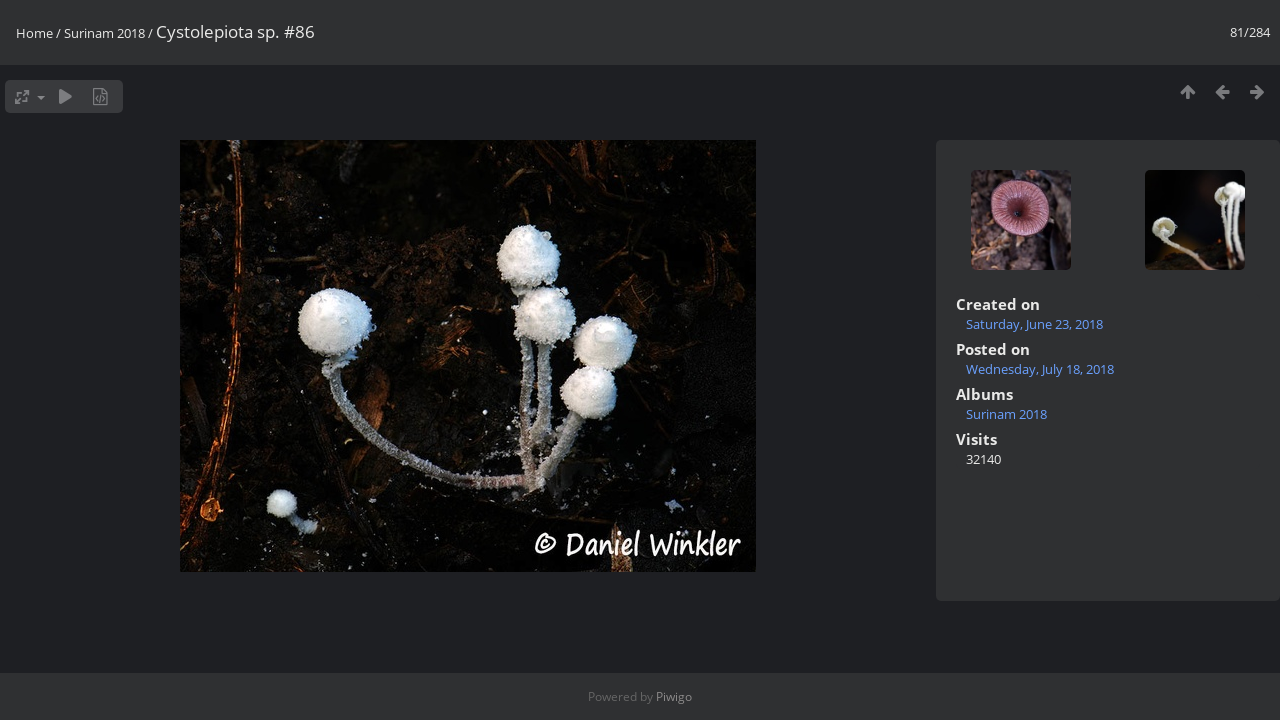

--- FILE ---
content_type: text/html; charset=utf-8
request_url: https://mushroaming.com/gallery/picture.php?/1965/category/Suriname-2018
body_size: 2338
content:
<!DOCTYPE html>
<html lang=en dir=ltr>
<head>
<title>Cystolepiota sp. #86</title>
<link rel="shortcut icon" type="image/x-icon" href="themes/default/icon/favicon.ico">
<link rel="stylesheet" type="text/css" href="themes/modus/css/open-sans/open-sans.css"> <link rel="stylesheet" type="text/css" href="_data/combined/7d97ih.css">   <link rel=canonical href="picture.php?/1965">
<meta name=viewport content="width=device-width,initial-scale=1">
<script>if(document.documentElement.offsetWidth>1270)document.documentElement.className='wide'</script>

<meta name="generator" content="Piwigo (aka PWG), see piwigo.org">

<meta name="description" content="Cystolepiota sp. #86 - Mycena #84 HA DW Ms.jpg">


</head>

<body id=thePicturePage class="section-categories category-21 image-1965 " data-infos='{"section":"categories","category_id":"21","image_id":"1965"}'>

<div id="content">



<div class=titrePage id=imageHeaderBar><div class="imageNumber">81/284</div>
	<div class="browsePath">
		<a href="/gallery/">Home</a> / <a href="index.php?/category/Suriname-2018">Surinam 2018</a><span class="browsePathSeparator"> / </span><h2>Cystolepiota sp. #86</h2>
	</div>
</div>

<div id="imageToolBar">

<div class="navigationButtons">
<a href="index.php?/category/Suriname-2018/start-80" title="Thumbnails" class="pwg-state-default pwg-button"><span class="pwg-icon pwg-icon-arrow-n"></span><span class="pwg-button-text">Thumbnails</span></a><a href="picture.php?/1963/category/Suriname-2018" title="Previous : Panus similis cap #108" class="pwg-state-default pwg-button"><span class="pwg-icon pwg-icon-arrow-w"></span><span class="pwg-button-text">Previous</span></a><a href="picture.php?/1964/category/Suriname-2018" title="Next : Cystolepiota #86 gills" class="pwg-state-default pwg-button pwg-button-icon-right"><span class="pwg-icon pwg-icon-arrow-e"></span><span class="pwg-button-text">Next</span></a></div>

<div class=actionButtonsWrapper><a id=imageActionsSwitch class=pwg-button><span class="pwg-icon pwg-icon-ellipsis"></span></a><div class="actionButtons">
<a id="derivativeSwitchLink" title="Photo sizes" class="pwg-state-default pwg-button" rel="nofollow"><span class="pwg-icon pwg-icon-sizes"></span><span class="pwg-button-text">Photo sizes</span></a><div id="derivativeSwitchBox" class="switchBox"><div class="switchBoxTitle">Photo sizes</div><span class="switchCheck" id="derivativeChecked2small" style="visibility:hidden">&#x2714; </span><a href="javascript:changeImgSrc('_data/i/upload/2018/07/18/20180718163100-49e53b21-2s.jpg','2small','2small')">XXS - tiny<span class="derivativeSizeDetails"> (240 x 180)</span></a><br><span class="switchCheck" id="derivativeCheckedxsmall" style="visibility:hidden">&#x2714; </span><a href="javascript:changeImgSrc('_data/i/upload/2018/07/18/20180718163100-49e53b21-xs.jpg','xsmall','xsmall')">XS - extra small<span class="derivativeSizeDetails"> (432 x 324)</span></a><br><span class="switchCheck" id="derivativeCheckedsmall" style="visibility:hidden">&#x2714; </span><a href="javascript:changeImgSrc('_data/i/upload/2018/07/18/20180718163100-49e53b21-sm.jpg','small','small')">S - small<span class="derivativeSizeDetails"> (576 x 432)</span></a><br><span class="switchCheck" id="derivativeCheckedmedium">&#x2714; </span><a href="javascript:changeImgSrc('_data/i/upload/2018/07/18/20180718163100-49e53b21-me.jpg','medium','medium')">M - medium<span class="derivativeSizeDetails"> (792 x 594)</span></a><br><span class="switchCheck" id="derivativeCheckedOriginal" style="visibility:hidden">&#x2714; </span><a href="javascript:changeImgSrc('./upload/2018/07/18/20180718163100-49e53b21.jpg','large','Original')">Original<span class="derivativeSizeDetails"> (800 x 600)</span></a><br></div>
<a href="picture.php?/1965/category/Suriname-2018&amp;slideshow=" title="slideshow" class="pwg-state-default pwg-button" rel="nofollow"><span class="pwg-icon pwg-icon-slideshow"></span><span class="pwg-button-text">slideshow</span></a><a href="picture.php?/1965/category/Suriname-2018&amp;metadata" title="Show file metadata" class="pwg-state-default pwg-button" rel="nofollow"><span class="pwg-icon pwg-icon-camera-info"></span><span class="pwg-button-text">Show file metadata</span></a></div></div>
</div>
<div id="theImageAndInfos">
<div id="theImage">


<noscript><img src="_data/i/upload/2018/07/18/20180718163100-49e53b21-me.jpg" width="792" height="594" alt="Mycena #84 HA DW Ms.jpg" id="theMainImage" usemap="#mapmedium" title="Cystolepiota sp. #86 - Mycena #84 HA DW Ms.jpg" itemprop=contentURL></noscript>

  <img class="file-ext-jpg path-ext-jpg" src="_data/i/upload/2018/07/18/20180718163100-49e53b21-me.jpg"width="792" height="594" alt="Mycena #84 HA DW Ms.jpg" id="theMainImage" usemap="#mapmedium" title="Cystolepiota sp. #86 - Mycena #84 HA DW Ms.jpg">
  <img class="img-loader-derivatives" src="themes/default/images/ajax_loader.gif" style="width:auto;height:auto;" />

<map name="map2small"><area shape=rect coords="0,0,60,180" href="picture.php?/1963/category/Suriname-2018" title="Previous : Panus similis cap #108" alt="Panus similis cap #108"><area shape=rect coords="60,0,179,45" href="index.php?/category/Suriname-2018/start-80" title="Thumbnails" alt="Thumbnails"><area shape=rect coords="180,0,240,180" href="picture.php?/1964/category/Suriname-2018" title="Next : Cystolepiota #86 gills" alt="Cystolepiota #86 gills"></map><map name="mapxsmall"><area shape=rect coords="0,0,108,324" href="picture.php?/1963/category/Suriname-2018" title="Previous : Panus similis cap #108" alt="Panus similis cap #108"><area shape=rect coords="108,0,322,81" href="index.php?/category/Suriname-2018/start-80" title="Thumbnails" alt="Thumbnails"><area shape=rect coords="324,0,432,324" href="picture.php?/1964/category/Suriname-2018" title="Next : Cystolepiota #86 gills" alt="Cystolepiota #86 gills"></map><map name="mapsmall"><area shape=rect coords="0,0,144,432" href="picture.php?/1963/category/Suriname-2018" title="Previous : Panus similis cap #108" alt="Panus similis cap #108"><area shape=rect coords="144,0,429,108" href="index.php?/category/Suriname-2018/start-80" title="Thumbnails" alt="Thumbnails"><area shape=rect coords="433,0,576,432" href="picture.php?/1964/category/Suriname-2018" title="Next : Cystolepiota #86 gills" alt="Cystolepiota #86 gills"></map><map name="mapmedium"><area shape=rect coords="0,0,198,594" href="picture.php?/1963/category/Suriname-2018" title="Previous : Panus similis cap #108" alt="Panus similis cap #108"><area shape=rect coords="198,0,591,148" href="index.php?/category/Suriname-2018/start-80" title="Thumbnails" alt="Thumbnails"><area shape=rect coords="595,0,792,594" href="picture.php?/1964/category/Suriname-2018" title="Next : Cystolepiota #86 gills" alt="Cystolepiota #86 gills"></map><map name="mapOriginal"><area shape=rect coords="0,0,200,600" href="picture.php?/1963/category/Suriname-2018" title="Previous : Panus similis cap #108" alt="Panus similis cap #108"><area shape=rect coords="200,0,597,150" href="index.php?/category/Suriname-2018/start-80" title="Thumbnails" alt="Thumbnails"><area shape=rect coords="601,0,800,600" href="picture.php?/1964/category/Suriname-2018" title="Next : Cystolepiota #86 gills" alt="Cystolepiota #86 gills"></map>


</div><div id="infoSwitcher"></div><div id="imageInfos">
	<div class="navThumbs">
			<a class="navThumb" id="linkPrev" href="picture.php?/1963/category/Suriname-2018" title="Previous : Panus similis cap #108" rel="prev">
				<span class="thumbHover prevThumbHover"></span>
        <img class="" src="_data/i/upload/2018/07/18/20180718163058-a51c662a-sq.jpg" alt="Panus similis cap #108">
			</a>
			<a class="navThumb" id="linkNext" href="picture.php?/1964/category/Suriname-2018" title="Next : Cystolepiota #86 gills" rel="next">
				<span class="thumbHover nextThumbHover"></span>
				<img class="" src="_data/i/upload/2018/07/18/20180718163059-d329f76b-sq.jpg" alt="Cystolepiota #86 gills">
			</a>
	</div>

<dl id="standard" class="imageInfoTable">
<div id="datecreate" class="imageInfo"><dt>Created on</dt><dd><a href="index.php?/created-monthly-list-2018-06-23" rel="nofollow">Saturday, June 23, 2018</a></dd></div><div id="datepost" class="imageInfo"><dt>Posted on</dt><dd><a href="index.php?/posted-monthly-list-2018-07-18" rel="nofollow">Wednesday, July 18, 2018</a></dd></div><div id="Categories" class="imageInfo"><dt>Albums</dt><dd><ul><li><a href="index.php?/category/Suriname-2018">Surinam 2018</a></li></ul></dd></div><div id="Visits" class="imageInfo"><dt>Visits</dt><dd>32140</dd></div>

</dl>

</div>
</div>


</div>
<div id="copyright">
	Powered by	<a href="https://piwigo.org">Piwigo</a>
	
<script type="text/javascript" src="_data/combined/bjadls.js"></script>
<script type="text/javascript">//<![CDATA[

RVAS = {
derivatives: [
{w:240,h:180,url:'_data/i/upload/2018/07/18/20180718163100-49e53b21-2s.jpg',type:'2small'},{w:432,h:324,url:'_data/i/upload/2018/07/18/20180718163100-49e53b21-xs.jpg',type:'xsmall'},{w:576,h:432,url:'_data/i/upload/2018/07/18/20180718163100-49e53b21-sm.jpg',type:'small'},{w:792,h:594,url:'_data/i/upload/2018/07/18/20180718163100-49e53b21-me.jpg',type:'medium'},{w:800,h:600,url:'./upload/2018/07/18/20180718163100-49e53b21.jpg',type:'Original'}],
cp: '/gallery/'
}
rvas_choose();
document.onkeydown = function(e){e=e||window.event;if (e.altKey) return true;var target=e.target||e.srcElement;if (target && target.type) return true;	var keyCode=e.keyCode||e.which, docElem=document.documentElement, url;switch(keyCode){case 63235: case 39: if (e.ctrlKey || docElem.scrollLeft==docElem.scrollWidth-docElem.clientWidth)url="picture.php?/1964/category/Suriname-2018"; break;case 63234: case 37: if (e.ctrlKey || docElem.scrollLeft==0)url="picture.php?/1963/category/Suriname-2018"; break;case 36: if (e.ctrlKey)url="picture.php?/1904/category/Suriname-2018"; break;case 35: if (e.ctrlKey)url="picture.php?/2376/category/Suriname-2018"; break;case 38: if (e.ctrlKey)url="index.php?/category/Suriname-2018/start-80"; break;}if (url) {window.location=url.replace("&amp;","&"); return false;}return true;}
function changeImgSrc(url,typeSave,typeMap)
{
	var theImg = document.getElementById("theMainImage");
	if (theImg)
	{
		theImg.removeAttribute("width");theImg.removeAttribute("height");
		theImg.src = url;
		theImg.useMap = "#map"+typeMap;
	}
	jQuery('#derivativeSwitchBox .switchCheck').css('visibility','hidden');
	jQuery('#derivativeChecked'+typeMap).css('visibility','visible');
	document.cookie = 'picture_deriv='+typeSave+';path=/gallery/';
}
(window.SwitchBox=window.SwitchBox||[]).push("#derivativeSwitchLink", "#derivativeSwitchBox");
//]]></script>
<script type="text/javascript">
(function() {
var s,after = document.getElementsByTagName('script')[document.getElementsByTagName('script').length-1];
s=document.createElement('script'); s.type='text/javascript'; s.async=true; s.src='_data/combined/eudbt4.js';
after = after.parentNode.insertBefore(s, after);
})();
</script>
</div></body>
</html>